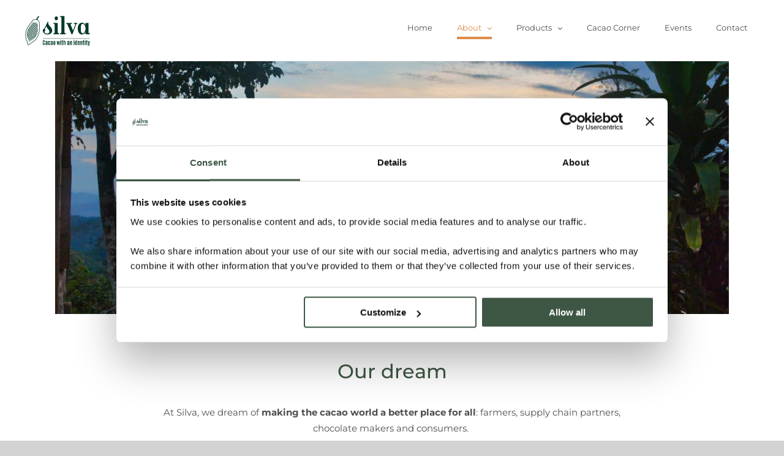

--- FILE ---
content_type: application/x-javascript
request_url: https://consentcdn.cookiebot.com/consentconfig/3cc6eeb9-9589-494a-816a-e17227260322/silva-cacao.com/configuration.js
body_size: 370
content:
CookieConsent.configuration.tags.push({id:192483395,type:"script",tagID:"",innerHash:"",outerHash:"",tagHash:"9778862256082",url:"",resolvedUrl:"",cat:[4]});CookieConsent.configuration.tags.push({id:192483396,type:"script",tagID:"",innerHash:"",outerHash:"",tagHash:"5243387002714",url:"",resolvedUrl:"",cat:[1]});CookieConsent.configuration.tags.push({id:192483398,type:"script",tagID:"",innerHash:"",outerHash:"",tagHash:"3262219283381",url:"https://consent.cookiebot.com/uc.js",resolvedUrl:"https://consent.cookiebot.com/uc.js",cat:[1]});

--- FILE ---
content_type: image/svg+xml
request_url: https://cdn.silva-cacao.com/wp-content/uploads/2021/03/logo-silva.svg
body_size: 6101
content:
<?xml version="1.0" encoding="utf-8"?>
<!-- Generator: Adobe Illustrator 24.2.1, SVG Export Plug-In . SVG Version: 6.00 Build 0)  -->
<svg version="1.1" id="Layer_1" xmlns="http://www.w3.org/2000/svg" xmlns:xlink="http://www.w3.org/1999/xlink" x="0px" y="0px"
	 viewBox="0 0 930.5 423.2" style="enable-background:new 0 0 930.5 423.2;" xml:space="preserve">
<style type="text/css">
	.st0{fill:#00382A;}
	.st1{fill:#12100B;stroke:#00382A;stroke-width:4;stroke-miterlimit:10;}
	.st2{clip-path:url(#SVGID_2_);}
</style>
<g>
	<g>
		<path class="st0" d="M382.6,211.7c0,33.5-33,53.8-66.5,53.8c-32.7,0-62.8-19-62.8-55.9c0-14.8,8.6-23.5,18.1-23.5l37-73.1
			c2-4.5,5.4-11.7,10.9-21.4c1.4-2.4,2.9-3.4,4.6-3.4c3.2,0,5.2,2.4,5.2,5.5c0,2.4-2,6.2-2,10.7c0,19,8.3,30.4,26.4,50
			C371.7,174.8,381.5,186.5,382.6,211.7z M326.7,192.4c-13.8-14.8-21.8-25.9-23.8-44.8L281.4,190c3.7,3.4,5.7,8.3,5.7,14.8
			c0,5.2-2,8.6-5.7,14.1c-3.7,5.9-5.2,8.6-5.2,13.1c0,12.4,16.6,21.4,35.3,21.4c19.2,0,32.1-10,32.1-29.3
			C343.6,212.7,338.5,205.8,326.7,192.4z"/>
		<path class="st0" d="M473.8,261.4H403c-3.2,0-5.4-2.8-5.4-6.6s2.3-6.2,5.4-6.2h4c5.7,0,10.3-5.5,10.3-12.4V131
			c0-6.9-4.6-12.4-10.3-12.4h-4c-3.2,0-5.4-2.4-5.4-6.2c0-3.8,2.3-6.6,5.4-6.6h56.5v130.4c0,6.9,4.6,12.4,10.3,12.4h4
			c3.2,0,5.4,2.4,5.4,6.2S476.9,261.4,473.8,261.4z M461.2,42c0,14.8-10,26.9-22.4,26.9c-12.9,0-22.9-12.1-22.9-26.9
			c0-15.5,10-27.6,22.9-27.6C451.1,14.4,461.2,26.5,461.2,42z"/>
		<path class="st0" d="M566.1,261.4h-70.8c-3.2,0-5.4-2.8-5.4-6.6s2.3-6.2,5.4-6.2h4c5.7,0,10.3-5.5,10.3-12.4V35.1
			c0-6.9-4.6-12.4-10.3-12.4h-4c-3.2,0-5.4-2.4-5.4-6.2s2.3-6.6,5.4-6.6h56.5v226.3c0,6.9,4.6,12.4,10.3,12.4h4
			c3.2,0,5.4,2.4,5.4,6.2S569.2,261.4,566.1,261.4z"/>
		<path class="st0" d="M725.2,118.6h-2.3c-4.9,0-8.3,2.8-10.3,8.6l-50.4,134.2h-14.3l-53.6-130.7c-3.4-8.6-7.5-12.1-10.9-12.1h-1.1
			c-3.2,0-5.4-2.8-5.4-6.6c0-3.8,2.3-6.2,5.4-6.2h67.6c3.2,0,5.4,2.8,5.4,6.6c0,3.8-2.3,6.2-5.4,6.2H644c-4.9,0-8,3.1-8,7.6
			c0,1,0.3,2.8,0.9,4.5l32.4,79.7l30.7-79.7c0.6-1.7,0.9-3.4,0.9-4.5c0-4.5-3.2-7.6-8-7.6h-7.2c-3.2,0-5.4-2.8-5.4-6.6
			c0-3.8,2.3-6.2,5.4-6.2h39.6c3.2,0,5.4,2.8,5.4,6.6C730.6,116.2,728.3,118.6,725.2,118.6z"/>
		<path class="st0" d="M898,261.4h-56.5v-30c-12.3,23.8-26.4,34.1-49.6,34.1c-37.3,0-57.6-39.7-57.6-81.7s20.4-81.4,57.6-81.4
			c24.1,0,37.8,11.4,49.6,33.8v-30.4h42.1v130.4c0,6.9,4.6,12.4,10.3,12.4h4c3.2,0,5.4,2.4,5.4,6.2S901.2,261.4,898,261.4z
			 M804,118.2c-9.2,0-16.1,4.8-20.6,14.1c-4.3,9.3-6.6,26.6-6.6,51.7s2.3,42.4,6.9,51.7s11.5,13.8,20.4,13.8
			c20.4,0,38.4-33.8,38.4-65.5C843.2,150.7,822.9,117.2,804,118.2z"/>
	</g>
	<g>
		<path class="st0" d="M278.3,406.9c-2.3,3-5.8,4.6-10.7,4.6c-4.8,0-8.5-1.6-10.9-4.9c-2.4-3.2-3.6-7.9-3.6-14V364
			c0-9.8,2.6-15.9,7.7-18.3c1.9-0.9,4.2-1.3,6.9-1.3c9.2,0,13.8,5.8,13.8,17.4v9h-9.7v-8.4c0-3.4-0.3-5.8-0.9-7.2
			c-0.6-1.5-1.7-2.2-3.4-2.2s-2.8,0.8-3.5,2.3c-0.6,1.5-1,3.9-1,7.1V393c0,3.5,0.3,6,0.9,7.6s1.8,2.3,3.4,2.3s2.8-0.8,3.4-2.3
			s0.9-4.1,0.9-7.6v-9.4h9.8v9.3C281.7,399.1,280.5,403.8,278.3,406.9z"/>
		<path class="st0" d="M299.1,411.2c-3.7,0-6.3-1.3-7.8-3.9c-1.6-2.6-2.4-6.4-2.4-11.3v-3.6c0-4.8,1.3-8.4,3.9-10.8
			c1.7-1.6,4.5-3.2,8.5-4.7c0.7-0.3,1.7-0.6,3-1.1c1.3-0.5,2.2-0.8,2.7-1v-4.9c0-3-0.2-5.1-0.7-6.2c-0.4-1.1-1.4-1.6-3-1.6
			c-1.6,0-2.6,0.6-3.1,1.7s-0.8,3.1-0.8,5.8v2.5h-9.8v-1.7c0-5.3,1-9.3,3-12.1c2-2.8,5.5-4.2,10.5-4.2c5,0,8.6,1.4,10.7,4.2
			c2.1,2.8,3.2,7,3.2,12.5v39.9h-9.9v-5.6c-0.5,1.7-1.4,3.2-2.9,4.3C302.8,410.7,301.1,411.2,299.1,411.2z M306.9,380.4
			c-3.1,1.4-5.2,2.7-6.3,4c-1.1,1.2-1.6,3.2-1.6,5.8v6c0,2.6,0.3,4.5,0.8,5.6c0.5,1.1,1.4,1.7,2.7,1.7s2.2-0.4,3-1.2
			c0.8-0.8,1.3-1.8,1.5-2.8V380.4z"/>
		<path class="st0" d="M339.8,411.4c-5.6,0-9.4-1.7-11.3-5c-2-3.3-3-8.1-3-14.3v-18.1c0-8.1,1.4-13.6,4.2-16.4
			c2.3-2.3,5.7-3.4,10.2-3.4s7.9,1.4,9.9,4.2c2,2.8,3.1,6.8,3.1,12v6.1h-9.5v-6.5c0-3.4-0.3-5.5-0.9-6.4c-0.6-0.9-1.6-1.3-3.1-1.3
			c-1.4,0-2.5,0.6-3.1,1.9c-0.6,1.3-0.9,3.3-0.9,5.9v25.2c0,2.8,0.3,4.8,0.8,6.1c0.6,1.3,1.6,1.9,3.3,1.9c2.2,0,3.5-1.6,3.8-4.7
			c0.1-0.7,0.1-1.6,0.1-2.5c0-0.2,0-0.5,0-0.8v-6.6h9.5v5.7c0,5.5-1,9.7-3.1,12.6C347.9,409.9,344.5,411.4,339.8,411.4z"/>
		<path class="st0" d="M370.8,411.2c-3.7,0-6.3-1.3-7.8-3.9c-1.6-2.6-2.4-6.4-2.4-11.3v-3.6c0-4.8,1.3-8.4,3.9-10.8
			c1.7-1.6,4.5-3.2,8.5-4.7c0.7-0.3,1.7-0.6,3-1.1c1.3-0.5,2.2-0.8,2.7-1v-4.9c0-3-0.2-5.1-0.7-6.2c-0.4-1.1-1.4-1.6-3-1.6
			c-1.6,0-2.6,0.6-3.1,1.7s-0.8,3.1-0.8,5.8v2.5h-9.8v-1.7c0-5.3,1-9.3,3-12.1c2-2.8,5.5-4.2,10.5-4.2c5,0,8.6,1.4,10.7,4.2
			c2.1,2.8,3.2,7,3.2,12.5v39.9h-9.9v-5.6c-0.5,1.7-1.4,3.2-2.9,4.3C374.5,410.7,372.8,411.2,370.8,411.2z M378.6,380.4
			c-3.1,1.4-5.2,2.7-6.3,4c-1.1,1.2-1.6,3.2-1.6,5.8v6c0,2.6,0.3,4.5,0.8,5.6c0.5,1.1,1.4,1.7,2.7,1.7s2.2-0.4,3-1.2
			c0.8-0.8,1.3-1.8,1.5-2.8V380.4z"/>
		<path class="st0" d="M411.2,411.4c-5.3,0-8.9-1.6-11-4.7c-2-3.2-3.1-7.7-3.1-13.7V372c0-11.9,4.7-17.9,14-17.9s14,6,14,17.9V393
			c0,9.3-2.4,15-7.2,17.2C416.2,410.9,413.9,411.4,411.2,411.4z M411.2,403.4c1.5,0,2.6-0.7,3.1-2c0.6-1.4,0.8-3.4,0.8-6.1v-25
			c0-2.7-0.3-4.8-0.9-6.1c-0.6-1.4-1.6-2-3.2-2s-2.6,0.7-3.2,2c-0.6,1.4-0.9,3.4-0.9,6.2v25c0,4.1,0.7,6.6,2,7.5
			C409.7,403.2,410.4,403.4,411.2,403.4z"/>
		<path class="st0" d="M472.1,410.7l-5.7-42l-6,42h-8.3l-7.5-55.9h8.3l2.8,23.6l1.3,12h0.2l1.2-12l3.3-23.6h8.8l3.7,23.1l1.6,12.5
			h0.2l1.1-12.4l2.5-23.1h8.3l-7.1,55.9H472.1z"/>
		<path class="st0" d="M494.5,349.6v-8.6h10v8.6H494.5z M494.6,410.7v-55.9h9.9v55.9H494.6z"/>
		<path class="st0" d="M524.6,411.1c-3.5,0-5.8-0.7-7-2c-1.2-1.3-1.8-3.6-1.8-6.9v-39.1h-4.5v-7.2h4.5v-10.9h9.9v10.9h5.4v7.2h-5.4
			v37.3c0,1.3,0.3,2.2,1,2.5s2.2,0.6,4.6,0.6v7.5H524.6z"/>
		<path class="st0" d="M538.4,410.7v-66.1h9.9v16.7c0.5-2,1.6-3.7,3.1-5c1.5-1.4,3.4-2,5.6-2c3.2,0,5.7,1.1,7.3,3.2
			c1.7,2.1,2.5,5.3,2.5,9.3v44H557v-43.1c0-3.6-1.3-5.4-4-5.4c-1.5,0-2.7,0.6-3.5,1.9c-0.8,1.2-1.2,2.9-1.2,5.1v41.5H538.4z"/>
		<path class="st0" d="M599.3,411.2c-3.7,0-6.3-1.3-7.8-3.9c-1.6-2.6-2.4-6.4-2.4-11.3v-3.6c0-4.8,1.3-8.4,3.9-10.8
			c1.7-1.6,4.5-3.2,8.5-4.7c0.7-0.3,1.7-0.6,3-1.1c1.3-0.5,2.2-0.8,2.7-1v-4.9c0-3-0.2-5.1-0.7-6.2c-0.4-1.1-1.4-1.6-3-1.6
			c-1.6,0-2.6,0.6-3.1,1.7s-0.8,3.1-0.8,5.8v2.5h-9.8v-1.7c0-5.3,1-9.3,3-12.1c2-2.8,5.5-4.2,10.5-4.2c5,0,8.6,1.4,10.7,4.2
			c2.1,2.8,3.2,7,3.2,12.5v39.9h-9.9v-5.6c-0.5,1.7-1.4,3.2-2.9,4.3C603,410.7,601.3,411.2,599.3,411.2z M607.1,380.4
			c-3.1,1.4-5.2,2.7-6.3,4c-1.1,1.2-1.6,3.2-1.6,5.8v6c0,2.6,0.3,4.5,0.8,5.6c0.5,1.1,1.4,1.7,2.7,1.7s2.2-0.4,3-1.2
			c0.8-0.8,1.3-1.8,1.5-2.8V380.4z"/>
		<path class="st0" d="M645.4,354.1c6.5,0,9.7,4.2,9.7,12.6v44h-9.9v-43.4c0-1.6-0.4-2.9-1.1-3.8c-0.7-0.9-1.8-1.4-3.2-1.4
			s-2.5,0.6-3.3,1.8s-1.2,2.8-1.2,4.8v42h-9.9v-55.9h9.9v6.4c0.5-2,1.6-3.7,3.2-5C641.2,354.8,643.2,354.1,645.4,354.1z"/>
		<path class="st0" d="M678.2,349.6v-8.6h10v8.6H678.2z M678.4,410.7v-55.9h9.9v55.9H678.4z"/>
		<path class="st0" d="M707.6,411.2c-3,0-5.3-0.8-6.7-2.5c-1.5-1.7-2.5-3.8-2.9-6.4c-0.4-2.6-0.7-5.7-0.7-9.4v-22.8
			c0-4.7,0.9-8.5,2.6-11.5c1.7-3,4.5-4.5,8.5-4.5c1.5,0,2.9,0.4,4.2,1.1c1.3,0.7,2.3,1.8,3,3v-13.7h9.9v66.1h-9.9v-5.2
			C714.1,409.3,711.4,411.2,707.6,411.2z M708.1,401.1c0.6,1.5,1.7,2.3,3.3,2.3s2.7-0.8,3.3-2.3c0.6-1.5,0.9-4.1,0.9-7.7v-22.4
			c0-4.6-0.7-7.4-2.1-8.3c-0.6-0.4-1.3-0.6-2.2-0.6c-1.7,0-2.8,0.8-3.3,2.3c-0.5,1.5-0.8,3.8-0.8,6.8v23
			C707.2,397.3,707.5,399.6,708.1,401.1z"/>
		<path class="st0" d="M748.3,411.4c-6.3,0-10.3-2.4-12.1-7.2c-1.1-3.1-1.7-7.1-1.7-12.1v-20.8c0-11.4,4.8-17.1,14.3-17.1
			c5.1,0,8.6,1.5,10.5,4.5s2.9,7.3,2.9,12.8v12h-17.8v11c0,3.9,0.3,6.3,1,7.4c0.7,1.1,1.7,1.6,3,1.6s2.2-0.3,2.6-0.9
			c0.7-1.1,1.1-2.2,1.2-3.4s0.1-2.7,0.1-4.7v-4.9h9.8v3c0,5.1-0.4,8.7-1.2,10.9s-1.7,3.8-2.8,4.8C756,410.3,752.7,411.4,748.3,411.4
			z M744.4,377.6h8v-7.2c0-3.1-0.2-5.2-0.7-6.6c-0.5-1.3-1.5-2-3-2h0c-2.6,0-4,2-4.2,5.9c0,0.7-0.1,1.7-0.1,2.9V377.6z"/>
		<path class="st0" d="M789.9,354.1c6.5,0,9.7,4.2,9.7,12.6v44h-9.9v-43.4c0-1.6-0.4-2.9-1.1-3.8c-0.7-0.9-1.8-1.4-3.2-1.4
			s-2.5,0.6-3.3,1.8s-1.2,2.8-1.2,4.8v42H771v-55.9h9.9v6.4c0.5-2,1.6-3.7,3.2-5C785.7,354.8,787.6,354.1,789.9,354.1z"/>
		<path class="st0" d="M819.2,411.1c-3.5,0-5.8-0.7-7-2c-1.2-1.3-1.8-3.6-1.8-6.9v-39.1h-4.5v-7.2h4.5v-10.9h9.9v10.9h5.4v7.2h-5.4
			v37.3c0,1.3,0.3,2.2,1,2.5s2.2,0.6,4.6,0.6v7.5H819.2z"/>
		<path class="st0" d="M833.1,349.6v-8.6h10v8.6H833.1z M833.2,410.7v-55.9h9.9v55.9H833.2z"/>
		<path class="st0" d="M863.1,411.1c-3.5,0-5.8-0.7-7-2c-1.2-1.3-1.8-3.6-1.8-6.9v-39.1h-4.5v-7.2h4.5v-10.9h9.9v10.9h5.4v7.2h-5.4
			v37.3c0,1.3,0.3,2.2,1,2.5s2.2,0.6,4.6,0.6v7.5H863.1z"/>
		<path class="st0" d="M875.3,420.6v-6.8h3.2c1.2,0,2.2-0.1,2.9-0.3c0.7-0.2,1.1-0.6,1.1-1.2c0.1-0.2,0.2-0.7,0.2-1.4
			s-0.1-1.6-0.3-2.7l-8.9-53.4h9.4l3.6,28.6l1.5,15.1h0.8l1.3-15.1l3.3-28.6h9.4l-9.7,58.3c-0.4,2.8-1.1,4.8-2.1,5.9
			c-1,1.1-2.7,1.6-5.2,1.6H875.3z"/>
	</g>
	<line class="st1" x1="253.4" y1="320.4" x2="903.4" y2="320.4"/>
</g>
<g>
	<g>
		<g>
			<path class="st0" d="M54.1,412.6c-0.6,0-1.2-0.1-1.8-0.2c-0.4-0.1-0.8-0.2-1.2-0.4c-0.4-0.1-0.8-0.3-1.2-0.4
				c-2.1-1-3.8-2.8-5-5.5c-2.3-4.2-3.4-9.7-3.9-12.3l0-0.2c-4.4-22.1-10.4-36.9-15.6-49.9c-7.8-19.3-14.5-35.9-13.8-68.5
				c0.4-18,3.6-53.9,21.3-92.7c12.5-27.6,29.5-50.4,38.6-62.7c4-5.4,5.7-7.4,8.3-10.4c2.8-3.3,6.6-7.8,15.8-19.5
				c1.8-2.3,3.4-4.3,4.8-6.2c10.3-13.2,14.1-18.2,21.7-22.5c13.4-7.8,27.1-7.3,34.1-6.3c5.2,0.7,10.2,2.6,14.9,4.4l0.6,0.3
				c1,0.5,2.1,1,3.1,1.5c3.7,1.7,7.6,3.5,11.1,5.9c3.9,2.7,7.4,5.7,10.3,9c3.3,3.8,6,8,8,12.6c3.5,8.1,3.6,14.3,3.9,31.1
				c0,2.4,0.1,5,0.2,7.9c0.3,15,0.7,20.8,1,25.1c0.3,3.9,0.4,6.5,0.4,13.2c0,15.3-0.1,43.7-6.6,73.3c-9.1,41.7-28,72.4-38.4,87
				c-18.9,26.5-34.3,35.8-52.1,46.6c-12,7.3-25.6,15.5-42.4,30.6l-0.1,0.1c-2,1.8-6.1,5.5-10.5,7.5
				C57.7,412.1,55.8,412.6,54.1,412.6z M148.3,60.6c-6.4,0-14.8,1.2-23.1,6c-6.5,3.8-10.2,8.5-19.9,21c-1.5,1.9-3.1,4-4.9,6.2
				c-9.3,11.9-13.2,16.4-16,19.7c-2.5,2.9-4.1,4.8-8,10c-9,12.1-25.7,34.5-37.9,61.5c-17.1,37.9-20.3,72.8-20.7,90.3
				c-0.7,31.3,5.8,47.4,13.4,66.1c5.4,13.3,11.4,28.3,16,51l0,0.2c0.5,2.4,1.5,7.2,3.3,10.6l0.1,0.3c0.6,1.3,1.2,2.1,2,2.5
				c0.1,0,0.2,0.1,0.4,0.1l0.3,0.1c0.1,0.1,0.3,0.1,0.4,0.1c0.8,0.2,1.8-0.1,3.1-0.8l0.3-0.1c3.5-1.6,7.3-4.9,9-6.5l0.1-0.1
				c17.2-15.5,31.1-23.9,43.3-31.3c17.2-10.4,32-19.5,50.2-44.9c10.2-14.2,28.5-44.1,37.4-84.7l0,0c6.3-28.9,6.4-56.9,6.4-72
				c0-6.5-0.2-9-0.4-12.8c-0.3-4.4-0.7-10.3-1-25.4c-0.1-2.9-0.1-5.5-0.2-7.9c-0.3-15.9-0.4-21.8-3.4-28.7c-1.7-3.9-4-7.6-6.9-10.9
				c-2.6-2.9-5.6-5.6-9.1-7.9c-3.2-2.2-6.6-3.7-10.2-5.4c-1-0.5-2.1-1-3.1-1.4l-0.3-0.1c-4.5-1.7-9.1-3.5-13.6-4.1
				C153.4,60.8,151,60.6,148.3,60.6z"/>
		</g>
	</g>
	<g>
		<g>
			<path class="st0" d="M166.8,54c3,0.7,5.9,1.7,8.7,2.7c1.2-4.7,3.5-12.4,6-16.1c2.6-3.8,12.3-15.1,16.7-20.3l-4.7-5.4
				c-3.2,3.2-9.4,9.4-13.1,13.6C176.3,33.4,170.2,46.2,166.8,54z"/>
		</g>
		<g>
			<path class="st0" d="M191,10.7c-2.6,1.7-5.6,5.9-7.5,7.9c-3.2,3.4-6.3,7-9,11c-5,7.4-8.3,16.1-11.8,24.5c0,0-1.5,3.8-1.5,3.8
				l3.1,0.3c3.9,0.4,7.8,1.9,11.6,3.4l2.9,1.1c0,0,0.8-3.6,0.8-3.6c1.8-7.8,5.5-14.9,9.9-21.3c3.2-4.6,8.4-8.1,10.7-13.6
				c2.5-5.8-2.8-15.1-7.7-14.3C192.1,10.1,191.6,10.4,191,10.7z M195.8,21.8c-3.9,4.7-12.3,15-14.6,18.5c-2.2,3.4-4.2,10.3-5.4,14.6
				c-2.4-0.9-4.8-1.8-7.3-2.3c3-7,8.5-18.7,12.1-23c3.2-3.9,8.6-9.6,11.3-12.5L195.8,21.8z"/>
		</g>
	</g>
	<g>
		<defs>
			<path id="SVGID_1_" d="M181.8,235c4.7-22.2,4.2-43.8,3.9-55.3c-0.2-10.7-0.8-7.6-1.9-29.3c-0.8-17.1-0.7-22.3-3.8-28.9
				c-1.6-3.3-3.7-6.4-6.3-9.1c-2.4-2.5-5.1-4.7-8-6.6c-3.6-2.3-7.5-3.9-11.4-5.7c-3.9-1.5-7.9-3-12-3.6c-6.6-1-16.7-1-26,3.9
				c-6.5,3.4-9.4,7.7-20.4,20.9c-13.8,16.7-12.4,13.9-19,22.3c-7.1,9.1-20.4,26.1-30,46.7c-14.8,31.9-15.4,61.3-15.4,69.5
				c0.1,41.3,16.2,48.5,26.1,90.4c0.5,1.9,1.4,6,3.2,9c0.7,1.4,1.6,2.6,2.9,3.2c0.2,0.1,0.5,0.2,0.7,0.2c0.2,0.1,0.5,0.2,0.7,0.2
				c1.4,0.3,2.9-0.1,4.2-0.8c3.3-1.3,6.5-4,8-5.3c33-27.6,50.2-23.8,75-56.8C157.4,293.3,174.6,269.4,181.8,235z"/>
		</defs>
		<clipPath id="SVGID_2_">
			<use xlink:href="#SVGID_1_"  style="overflow:visible;"/>
		</clipPath>
		<g class="st2">
			<g>
				<path class="st0" d="M113.8,392.2c-1.7,0-3.4,0-5.1-0.1c-2.9-0.1-5.8-0.4-8.7-0.7l0,0c-60.4-7.1-105.6-60.3-103-121
					c0.3-6.1,8-150.7,137.5-203c18.1-7.3,38-10,57.5-7.7c42.4,5,78.7,32.7,94.6,72.3c11.7,28.9,11.4,60.7-0.8,89.4
					c-10.8,25.5-30.2,46.2-54.8,58.6c-0.3,1.2-0.5,2.3-0.6,3.1c-1.9,30-15.3,57.9-37.6,78.4C170.9,381.4,143.1,392.2,113.8,392.2z
					 M101,382.1c2.7,0.3,5.4,0.5,8,0.6c28.7,1.2,56.1-8.8,77.3-28.2c20.6-18.9,32.9-44.6,34.6-72.2l0-0.4c0.1-1,0.6-3.8,1.6-6.8
					l0.6-1.9l1.8-0.9c23.4-11.3,41.9-30.7,52.1-54.8c11.2-26.4,11.5-55.7,0.7-82.3c-14.7-36.4-48.1-61.9-87.1-66.5
					c-17.9-2.1-36.2,0.3-52.9,7.1C13.9,126.1,6.5,264.9,6.2,270.8C3.8,326.6,45.4,375.6,101,382.1L101,382.1z"/>
			</g>
			<g>
				<path class="st0" d="M113.7,373.5c-1.4,0-2.9,0-4.3-0.1c-2.4-0.1-4.9-0.3-7.3-0.6c-50.7-6-88.7-50.7-86.5-101.7
					c0.2-5.6,7.3-138.6,125.8-186.5c15.2-6.2,31.9-8.4,48.3-6.5c35.6,4.2,66.1,27.5,79.5,60.7c9.8,24.3,9.6,51-0.7,75.1
					c-10,23.6-28.5,42.1-52.1,52.1c-0.4,0.7-1.1,1.9-1.9,4c-2,5-2.7,10-2.8,11.2c-1.5,25.4-12.7,49-31.6,66.4
					C161.7,364.4,138.4,373.5,113.7,373.5z M178.2,86.9c-11.4,0-22.7,2.2-33.3,6.5C31.9,139,25.1,266.2,24.9,271.6
					c-2,46.2,32.4,86.6,78.3,92h0c2.2,0.3,4.4,0.4,6.6,0.5c23.7,1,46.4-7.3,63.9-23.3c17.2-15.7,27.3-37.1,28.6-60.2l0-0.3
					c0.2-1.7,1-7.6,3.4-13.7c1.7-4.3,3.2-6.5,4.2-7.6l0.7-0.8l1-0.4c21.9-8.9,39-25.8,48.2-47.6c9.3-21.8,9.5-46,0.6-68
					c-12.1-30.1-39.7-51.1-71.9-55C185.1,87.1,181.6,86.9,178.2,86.9z"/>
			</g>
			<g>
				<path class="st0" d="M113.7,354.8c-1.2,0-2.3,0-3.5-0.1c-2-0.1-4-0.2-5.9-0.5h0c-41-4.9-71.8-41-70-82.3
					c0.2-5.1,6.7-126.5,114.1-170c12.3-5,25.9-6.8,39.1-5.2c28.8,3.4,53.5,22.2,64.4,49.2c7.9,19.7,7.7,41.3-0.6,60.8
					c-8.3,19.5-23.7,34.7-43.4,42.6c-1.7,0.7-6.4,2.6-10.8,13.8c-3.1,7.8-4,15.3-4.1,16.6c-1.1,20.7-10.2,39.9-25.6,54.1
					C152.6,347.5,133.6,354.8,113.7,354.8z M105.4,345c1.7,0.2,3.5,0.3,5.2,0.4c18.7,0.8,36.6-5.7,50.4-18.4
					c13.7-12.5,21.7-29.5,22.6-47.8l0-0.2c0.2-1.6,1.1-10.2,4.7-19.2c5.3-13.4,11.7-17.3,16-19.1c17.4-7,30.9-20.4,38.3-37.6
					c7.3-17.3,7.5-36.3,0.5-53.7c-9.6-23.8-31.4-40.4-56.8-43.4c-11.7-1.4-23.6,0.2-34.5,4.6C49.9,151.8,43.8,267.5,43.6,272.4
					C42,308.8,69.2,340.7,105.4,345L105.4,345z"/>
			</g>
			<g>
				<path class="st0" d="M113.7,336.1c-0.9,0-1.8,0-2.7-0.1c-1.5-0.1-3-0.2-4.6-0.4h0c-31.4-3.7-54.9-31.4-53.6-62.9
					c0.2-4.7,6-114.5,102.4-153.4c9.4-3.8,19.8-5.2,29.9-4c22,2.6,40.9,17,49.2,37.6c6.1,15,5.9,31.5-0.4,46.5
					c-6.3,14.9-18.1,26.5-33.2,32.6c-9.3,3.8-16.2,11.7-21.2,24.3c-4.3,10.9-5.3,21.1-5.3,22.2c-0.7,15.9-7.7,30.7-19.6,41.7
					C143.4,330.5,128.9,336.1,113.7,336.1z M107.6,326.4c1.3,0.2,2.6,0.3,3.9,0.3c13.7,0.6,26.9-4.2,37-13.5
					c10.1-9.3,16-21.8,16.6-35.3l0-0.2c0.1-1.3,1.1-12.6,6-24.9c6-15.1,14.6-24.8,26.4-29.5c12.7-5.1,22.7-14.9,28.1-27.6
					c5.4-12.7,5.5-26.6,0.4-39.3c-7-17.4-23-29.6-41.7-31.8c-8.6-1-17.3,0.2-25.3,3.4c-90.9,36.7-96.4,140.8-96.6,145.2
					C61.1,299.9,81,323.3,107.6,326.4L107.6,326.4z"/>
			</g>
			<g>
				<path class="st0" d="M113.7,317.4c-0.6,0-1.2,0-1.8,0c-1,0-2.1-0.1-3.2-0.3c-21.7-2.6-38-21.7-37.1-43.6
					c0.2-4.2,5.4-102.4,90.8-136.9c6.5-2.6,13.7-3.6,20.7-2.8c15.3,1.8,28.3,11.8,34.1,26c8.7,21.5-1.7,46.1-23.2,54.8
					c-14.1,5.7-24.7,17.4-31.6,34.8c-5.7,14.3-6.6,27.3-6.6,27.9c-0.5,11.1-5.3,21.4-13.6,29C134.2,313.5,124.2,317.4,113.7,317.4z
					 M178.1,142.9c-4.2,0-8.4,0.8-12.3,2.4C86,177.6,81.1,270,80.9,274c-0.7,17,11.9,31.9,28.8,33.9h0c0.8,0.1,1.6,0.2,2.5,0.2
					c8.7,0.4,17.1-2.7,23.5-8.6c6.4-5.9,10.2-13.9,10.6-22.6c0-0.2,0.8-14.7,7.3-30.9c7.9-19.8,20.2-33.3,36.8-40
					c16.7-6.8,24.8-25.9,18.1-42.6c-4.5-11.1-14.6-18.8-26.5-20.3C180.7,143,179.4,142.9,178.1,142.9z"/>
			</g>
			<g>
				<path class="st0" d="M113.6,298.7c-0.3,0-0.7,0-1,0c-0.6,0-1.2-0.1-1.8-0.1c-12.1-1.4-21.1-12.1-20.6-24.2
					c0.2-3.7,4.7-90.3,79.1-120.3c5.8-2.3,12.1-2.3,17.9,0.2c5.7,2.4,10.2,7,12.5,12.8c2.3,5.8,2.3,12.1-0.2,17.9
					c-2.4,5.7-7,10.2-12.8,12.5c-46.5,18.8-49.9,78.4-49.9,79C136.4,288.9,126.1,298.7,113.6,298.7z M178.1,161.6
					c-1.8,0-3.6,0.3-5.3,1C104,190.5,99.8,271.3,99.6,274.8c-0.3,7.3,5.1,13.7,12.3,14.5h0c0.4,0,0.7,0.1,1.1,0.1
					c7.7,0.3,14.3-5.7,14.6-13.4c0-0.7,3.3-66.1,55.7-87.3c3.5-1.4,6.2-4.1,7.7-7.5c1.5-3.4,1.5-7.3,0.1-10.7
					c-1.4-3.5-4.1-6.2-7.5-7.7C181.8,162,180,161.6,178.1,161.6z"/>
			</g>
			<g>
				<path class="st0" d="M113.6,280c-0.1,0-0.1,0-0.2,0c-2.6-0.1-4.6-2.3-4.5-4.9c0-0.8,0.9-19.8,9.6-42
					c11.6-29.8,31.6-51.1,57.8-61.8c2.4-1,5.1,0.2,6.1,2.6c1,2.4-0.2,5.1-2.6,6.1c-24.1,9.7-41.8,28.6-52.5,56.2
					c-8.2,20.9-9.1,39.2-9.1,39.3C118.2,278.1,116.1,280,113.6,280z"/>
			</g>
		</g>
	</g>
</g>
</svg>
